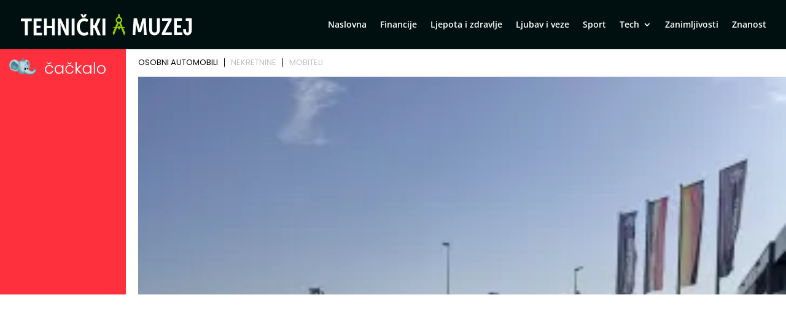

--- FILE ---
content_type: text/html; charset=utf-8
request_url: https://www.google.com/recaptcha/api2/aframe
body_size: 183
content:
<!DOCTYPE HTML><html><head><meta http-equiv="content-type" content="text/html; charset=UTF-8"></head><body><script nonce="4CEWN1O1W5gndvYLGwshIg">/** Anti-fraud and anti-abuse applications only. See google.com/recaptcha */ try{var clients={'sodar':'https://pagead2.googlesyndication.com/pagead/sodar?'};window.addEventListener("message",function(a){try{if(a.source===window.parent){var b=JSON.parse(a.data);var c=clients[b['id']];if(c){var d=document.createElement('img');d.src=c+b['params']+'&rc='+(localStorage.getItem("rc::a")?sessionStorage.getItem("rc::b"):"");window.document.body.appendChild(d);sessionStorage.setItem("rc::e",parseInt(sessionStorage.getItem("rc::e")||0)+1);localStorage.setItem("rc::h",'1768168631575');}}}catch(b){}});window.parent.postMessage("_grecaptcha_ready", "*");}catch(b){}</script></body></html>